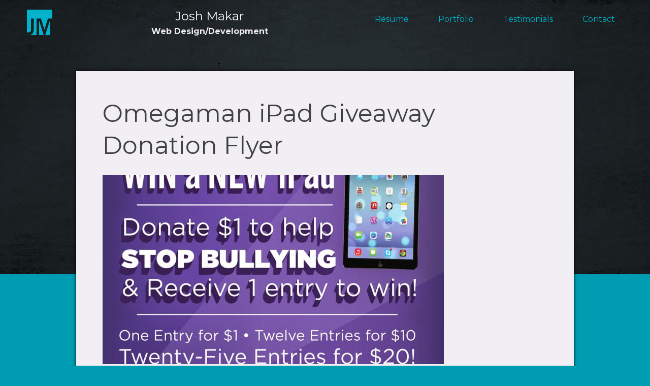

--- FILE ---
content_type: text/css
request_url: https://joshmakar.com/wp-content/themes/magic-makar/style.css?ver=5.8.12
body_size: 4304
content:
/*!
Theme Name: magicmakar
Theme URI: http://underscores.me/
Author: Josh Makar
Author URI: http://joshmakar.com
Description: A theme for my portfolio site, joshmakar.com
Version: 1.0.0
License: GNU General Public License v2 or later
License URI: LICENSE
Text Domain: magic-makar
Tags: custom-background, custom-logo, custom-menu, featured-images, threaded-comments, translation-ready

This theme, like WordPress, is licensed under the GPL.
Use it to make something cool, have fun, and share what you've learned with others.

magicmakar is based on Underscores https://underscores.me/, (C) 2012-2017 Automattic, Inc.
Underscores is distributed under the terms of the GNU GPL v2 or later.

Normalizing styles have been helped along thanks to the fine work of
Nicolas Gallagher and Jonathan Neal https://necolas.github.io/normalize.css/
*//*! normalize.css v8.0.0 | MIT License | github.com/necolas/normalize.css */html{line-height:1.15;-webkit-text-size-adjust:100%}body{margin:0}h1{font-size:2em;margin:0.67em 0}hr{box-sizing:content-box;height:0;overflow:visible}pre{font-family:monospace, monospace;font-size:1em}a{background-color:transparent}abbr[title]{border-bottom:none;text-decoration:underline;text-decoration:underline dotted}b,strong{font-weight:bolder}code,kbd,samp{font-family:monospace, monospace;font-size:1em}small{font-size:80%}sub,sup{font-size:75%;line-height:0;position:relative;vertical-align:baseline}sub{bottom:-0.25em}sup{top:-0.5em}img{border-style:none}button,input,optgroup,select,textarea{font-family:inherit;font-size:100%;line-height:1.15;margin:0}button,input{overflow:visible}button,select{text-transform:none}button,[type="button"],[type="reset"],[type="submit"]{-webkit-appearance:button}button::-moz-focus-inner,[type="button"]::-moz-focus-inner,[type="reset"]::-moz-focus-inner,[type="submit"]::-moz-focus-inner{border-style:none;padding:0}button:-moz-focusring,[type="button"]:-moz-focusring,[type="reset"]:-moz-focusring,[type="submit"]:-moz-focusring{outline:1px dotted ButtonText}fieldset{padding:0.35em 0.75em 0.625em}legend{box-sizing:border-box;color:inherit;display:table;max-width:100%;padding:0;white-space:normal}progress{vertical-align:baseline}textarea{overflow:auto}[type="checkbox"],[type="radio"]{box-sizing:border-box;padding:0}[type="number"]::-webkit-inner-spin-button,[type="number"]::-webkit-outer-spin-button{height:auto}[type="search"]{-webkit-appearance:textfield;outline-offset:-2px}[type="search"]::-webkit-search-decoration{-webkit-appearance:none}::-webkit-file-upload-button{-webkit-appearance:button;font:inherit}details{display:block}summary{display:list-item}template{display:none}[hidden]{display:none}body,button,input,select,optgroup,textarea{color:#404040;font-family:"Bitter",serif;font-size:12px;font-size:.75rem;line-height:1.5}@media (min-width: 576px){body,button,input,select,optgroup,textarea{font-size:16px;font-size:1rem}}h1,h2,h3,h4,h5,h6{clear:both;overflow-wrap:break-word}p{margin-bottom:1.5em;overflow-wrap:break-word}dfn,cite,em,i{font-style:italic}blockquote{margin:0 1.5em}address{margin:0 0 1.5em}pre{background:#eee;font-family:"Courier 10 Pitch",Courier,monospace;font-size:15px;font-size:.9375rem;line-height:1.6;margin-bottom:1.6em;max-width:100%;overflow:auto;padding:1.6em}code,kbd,tt,var{font-family:Monaco,Consolas,"Andale Mono","DejaVu Sans Mono",monospace;font-size:15px;font-size:.9375rem}abbr,acronym{border-bottom:1px dotted #666;cursor:help}mark,ins{background:#fff9c0;text-decoration:none}big{font-size:125%}html{box-sizing:border-box}*,*:before,*:after{box-sizing:inherit}body{background:#009cb1}hr{background-color:#ccc;border:0;height:1px;margin-bottom:1.5em}ul,ol{margin:0 0 1.5em 3em}ul{list-style:disc}ol{list-style:decimal}li>ul,li>ol{margin-bottom:0;margin-left:1.5em}dt{font-weight:bold}dd{margin:0 1.5em 1.5em}img{height:auto;max-width:100%}figure{margin:1em 0}table{margin:0 0 1.5em;width:100%}button,input[type="button"],input[type="reset"],input[type="submit"]{border:1px solid;border-color:#ccc #ccc #bbb;border-radius:3px;background:#e6e6e6;color:rgba(0,0,0,0.8);font-size:12px;font-size:.75rem;line-height:1;padding:.6em 1em .4em}button:hover,input[type="button"]:hover,input[type="reset"]:hover,input[type="submit"]:hover{border-color:#ccc #bbb #aaa}button:active,button:focus,input[type="button"]:active,input[type="button"]:focus,input[type="reset"]:active,input[type="reset"]:focus,input[type="submit"]:active,input[type="submit"]:focus{border-color:#aaa #bbb #bbb}input[type="text"],input[type="email"],input[type="url"],input[type="password"],input[type="search"],input[type="number"],input[type="tel"],input[type="range"],input[type="date"],input[type="month"],input[type="week"],input[type="time"],input[type="datetime"],input[type="datetime-local"],input[type="color"],textarea{color:#666;border:1px solid #ccc;border-radius:3px;padding:3px}input[type="text"]:focus,input[type="email"]:focus,input[type="url"]:focus,input[type="password"]:focus,input[type="search"]:focus,input[type="number"]:focus,input[type="tel"]:focus,input[type="range"]:focus,input[type="date"]:focus,input[type="month"]:focus,input[type="week"]:focus,input[type="time"]:focus,input[type="datetime"]:focus,input[type="datetime-local"]:focus,input[type="color"]:focus,textarea:focus{color:#111}select{border:1px solid #ccc}textarea{width:100%}a{color:#00B2CA}a:visited{color:#009cb1}a:hover,a:focus,a:active{color:#008597}a:focus{outline:thin dotted}a:hover,a:active{outline:0}.main-navigation ul{display:none;list-style:none;margin:0;padding-left:0}.main-navigation ul ul{background-color:#151414;box-shadow:0 3px 3px rgba(0,0,0,0.2);display:flex;flex-direction:column;padding:1.618em;position:absolute;left:-999em;z-index:99999}.main-navigation ul ul ul{left:-999em;top:0}.main-navigation ul ul li:hover>ul,.main-navigation ul ul li.focus>ul{left:100%}.main-navigation ul li:hover>ul,.main-navigation ul li.focus>ul{left:auto}.main-navigation .menu>li{margin:0 0 1.618em}@media (min-width: 768px){.main-navigation .menu>li{margin:0 1.618em 0 0;height:100px;display:flex;align-items:center;padding:1em;transform:skew(0deg, 10deg);overflow:hidden;margin-top:-12px}.main-navigation .menu>li a{transform:skew(0deg, -10deg)}.main-navigation .menu>li:hover,.main-navigation .menu>li.current_page_item{background-color:#00B2CA}.main-navigation .menu>li:hover a,.main-navigation .menu>li.current_page_item a{color:#F1EFF3}.main-navigation .menu>li:last-child{margin-right:0}}.main-navigation a{color:#00B2CA;display:block;font-family:"Montserrat",sans-serif;text-decoration:none}.menu-toggle{color:#00B2CA;font-size:40px;position:relative;z-index:1}.menu-toggle,.main-navigation.toggled ul{display:block}@media (min-width: 768px){.menu-toggle{display:none}.main-navigation ul{display:flex}}.menu.open{align-items:center;background:#151414;display:flex;font-size:2em;flex-direction:column;height:100%;justify-content:flex-start;left:0;overflow:hidden;padding:100px 0 0;position:absolute;text-align:center;top:0;width:100%}.menu.open>li{margin:0;padding:.5em;width:100%}.menu.open>li:hover,.menu.open>li.current_page_item{background-color:#00B2CA}.menu.open>li:hover a,.menu.open>li.current_page_item a{color:#F1EFF3}.site-main .comment-navigation,.site-main .posts-navigation,.site-main .post-navigation{margin:0 0 1.5em;overflow:hidden}.comment-navigation .nav-previous,.posts-navigation .nav-previous,.post-navigation .nav-previous{float:left;width:50%}.comment-navigation .nav-next,.posts-navigation .nav-next,.post-navigation .nav-next{float:right;text-align:right;width:50%}.footer-menu{border-bottom:1px solid #31393C;display:flex;flex-wrap:wrap;justify-content:center;list-style-type:none;margin:0;padding:0}.footer-menu li{margin:0 1em 1em 0}@media (min-width: 576px){.footer-menu li:not(:last-child){border-right:1px solid #F1EFF3;margin-right:1em;padding-right:1em}}.screen-reader-text{border:0;clip:rect(1px, 1px, 1px, 1px);clip-path:inset(50%);height:1px;margin:-1px;overflow:hidden;padding:0;position:absolute !important;width:1px;word-wrap:normal !important}.screen-reader-text:focus{background-color:#f1f1f1;border-radius:3px;box-shadow:0 0 2px 2px rgba(0,0,0,0.6);clip:auto !important;clip-path:none;color:#21759b;display:block;font-size:14px;font-size:.875rem;font-weight:bold;height:auto;left:5px;line-height:normal;padding:15px 23px 14px;text-decoration:none;top:5px;width:auto;z-index:100000}#content[tabindex="-1"]:focus{outline:0}.alignleft{display:inline;float:left;margin-right:1.5em}.alignright{display:inline;float:right;margin-left:1.5em}.aligncenter{clear:both;display:block;margin-left:auto;margin-right:auto}.widget{margin:0 0 1.5em}.widget select{max-width:100%}.sticky{display:block}.post,.page{margin:0 0 1.5em}.updated:not(.published){display:none}.page-content,.entry-content,.entry-summary{margin:1.5em 0 0}.page-links{clear:both;margin:0 0 1.5em}.comment-content a{word-wrap:break-word}.bypostauthor{display:block}.infinite-scroll .posts-navigation,.infinite-scroll.neverending .site-footer{display:none}.infinity-end.neverending .site-footer{display:block}.page-content .wp-smiley,.entry-content .wp-smiley,.comment-content .wp-smiley{border:none;margin-bottom:0;margin-top:0;padding:0}embed,iframe,object{max-width:100%}.custom-logo-link{display:inline-block}.wp-caption{margin-bottom:1.5em;max-width:100%}.wp-caption img[class*="wp-image-"]{display:block;margin-left:auto;margin-right:auto}.wp-caption .wp-caption-text{margin:0.8075em 0}.wp-caption-text{text-align:center}.gallery{margin-bottom:1.5em}.gallery-item{display:inline-block;text-align:center;vertical-align:top;width:100%}.gallery-columns-2 .gallery-item{max-width:50%}.gallery-columns-3 .gallery-item{max-width:33.33%}.gallery-columns-4 .gallery-item{max-width:25%}.gallery-columns-5 .gallery-item{max-width:20%}.gallery-columns-6 .gallery-item{max-width:16.66%}.gallery-columns-7 .gallery-item{max-width:14.28%}.gallery-columns-8 .gallery-item{max-width:12.5%}.gallery-columns-9 .gallery-item{max-width:11.11%}.gallery-caption{display:block}html{box-sizing:border-box}*,*:before,*:after{box-sizing:inherit}a{text-decoration:none}ul,ol{padding:0;margin:0 0 1.618em 1.618em}h1,h2,h3,h4,h5,h6{font-family:"Montserrat",sans-serif;line-height:1.313em;font-weight:300}h1{font-size:3em;margin:0.563em 0}h1:first-child{margin-top:0}h2{font-size:2.25em;margin:0.625em 0}h2:first-child{margin-top:0}h3{font-size:1.5em;margin:1.313em 0}h3:first-child{margin-top:0}h4{font-size:1.313em;margin:1.313em 0}h4:first-child{margin-top:0}h5{font-size:1.125em;margin:1.313em 0}h5:first-child{margin-top:0}h6{font-size:1em;margin:0.75em 0}h6:first-child{margin-top:0}.widget-title{font-size:1.313em}body{background-image:url("media/images/scratched-texture-background.jpg"),url("media/images/scratched-texture-background.jpg");background-repeat:no-repeat;background-size:100vw 100vh, 100vw 25vh;background-position:top, bottom}@media (min-width: 576px){body{background-size:100vw 75vh, 100vw 25vh}}.page{margin:0}.site-header{align-items:center;display:flex;justify-content:space-between;max-width:1225px;padding:1.618em}@media (min-width: 768px){.site-header{margin:0 auto 1.618em;padding:0 1.618em 1.618em}}.site-branding{height:40px;position:relative;z-index:1}.site-branding a,.site-branding svg{height:100%;transition:transform 200ms ease-in-out}.site-branding a .default_fill,.site-branding svg .default_fill{fill:#00B2CA}.site-branding a:hover,.site-branding svg:hover{transform:rotate(360deg)}@media (min-width: 768px){.site-branding{height:50px}}.site-info{font-family:"Montserrat",sans-serif;position:relative;text-align:center;z-index:1}.site-info,.site-info a{color:#F1EFF3}.site-info .site-title,.site-info .site-description{margin:0}.site-info .site-title{font-size:1.5em}.site-info .site-description{font-weight:bold}.site-content{max-width:980px;margin:0 auto}@media (min-width: 768px){.site-content{box-shadow:0 0 6px #000;margin:0 auto 1.618em;width:95%}}.content-area{background:#F1EFF3;padding:1.618em}@media (min-width: 768px){.content-area{padding:3.236em}}.site-footer{background-color:#151414;padding:1.618em}.widget:last-child{margin-bottom:0}.greeter_outer-wrapper{height:calc(100vh - 98px);min-height:422px}@media (min-width: 576px){.greeter_outer-wrapper{background-blend-mode:normal, hard-light, normal;background-image:url("media/images/joshmakar-glasses.png"),url("media/images/diagonal-bar.png");background-position:bottom right 3.236em,center;background-repeat:no-repeat;background-size:contain, cover;height:422px}}.greeter_inner-wrapper{align-items:center;display:flex;flex-flow:column;height:100%;justify-content:center}@media (min-width: 576px){.greeter_inner-wrapper{align-items:center;flex-flow:row;height:100%;justify-content:flex-start;padding:1.618em}}@media (min-width: 768px){.greeter_inner-wrapper{padding:3.236em}}.greeter_image{border:5px solid #00B2CA;border-radius:50%;overflow:hidden;width:200px}@media (min-width: 576px){.greeter_image{display:none}}.greeter_text{color:#F1EFF3;font-family:"Montserrat",sans-serif;font-size:3em;font-weight:700;text-align:center}.greeter_text span{display:block}@media (min-width: 576px){.greeter_text{text-align:left}}.color--primary{color:#00B2CA}.color--light{color:#F1EFF3}.fs--em-1{font-size:1em}.fs--em-2{font-size:2em}.fs--em-3{font-size:3em}.fs--em-4{font-size:4em}.flex{display:flex}.flex--align-items--center{align-items:center}.flex--space-between{justify-content:space-between}@media (max-width: 576px){.wp-block-media-text.is-stacked-on-mobile{display:flex;flex-direction:column;text-align:center}}@media (max-width: 576px){.wp-block-media-text.is-stacked-on-mobile .wp-block-media-text__media{padding:1.618em 1.618em 0 1.618em}}.wp-block-media-text.bg--grey{background:linear-gradient(180deg, transparent 15%, #31393C 15%, #31393C 100%);color:#F1EFF3;margin-left:-1.618em;margin-right:-1.618em}@media (min-width: 576px){.wp-block-media-text.bg--grey{background:linear-gradient(180deg, transparent 15%, #31393C 15%, #31393C 85%, transparent 85%);padding:3.236em}}@media (min-width: 768px){.wp-block-media-text.bg--grey{margin-left:-3.236em;margin-right:-3.236em}}.wp-block-button.bg--primary a{background-color:#00B2CA}.jetpack-portfolio-shortcode .portfolio-entry{float:none;margin:0 0 1em}.jetpack-portfolio-shortcode .portfolio-entry.portfolio-entry-column-4{margin-right:0;width:49%}@media (min-width: 768px){.jetpack-portfolio-shortcode .portfolio-entry.portfolio-entry-column-4{width:24%}}.jetpack-portfolio-shortcode .portfolio-entry-title{font-size:1em}.jetpack-portfolio-shortcode.column-4{clear:initial;display:flex;flex-wrap:wrap;justify-content:space-between}

/*# sourceMappingURL=style.css.map */


--- FILE ---
content_type: application/javascript
request_url: https://joshmakar.com/wp-content/themes/magic-makar/js/navigation-custom.js?ver=5.8.12
body_size: 637
content:
jQuery(document).ready(function($){

  // var menu_ul = '.main-navigation .menu';

  var menu_ul = $('.main-navigation').find('ul').first();

  menu_ul.children('.menu-item-has-children').children('a').append('<span class="mytheme_menu_switch">▼</span>');

  // Touch friendly expanded nav
  // $(menu_ul + ' li span').click(function(event){
  $('.mytheme_menu_switch').click(function(event){

    event.preventDefault();

    // get the child of the clicked menu switch
    var child_menu = $(this).parent().parent().children('ul');

    // get the parent link of the clicked menu switch
    var parent_link = $(this).parent();

    // check if it's currently open or closed
    if ( child_menu.hasClass('childopen') ) {
      // if it's open, close it

      // remove any "active" class from parent item
      $(parent_link).removeClass('active');
      // hide child menu
      $(child_menu).removeClass('childopen');
      // set this open menu switch to +
      $(this).html('+');

    } else {
      // if it's closed, open it

      // hide any open child menus
      // $(menu_ul + ' ul').removeClass('childopen');
      menu_ul.children('ul').removeClass('childopen');
      // set any open menu switch symbols back to +
      // $(menu_ul + ' li span').html('+');
      menu_ul.children('li').children('span').html('+');

      // show correct child menu
      $(child_menu).addClass('childopen');
      // set this open menu switch to -
      $(this).html('-');

      return false;

    }

  });

  $('.navicon').click(function(){
    
    if ( menu_ul.css('display') == 'none' ) {

      menu_ul.addClass('show');
      menu_ul.removeClass('closed').addClass('open');

    } else {

      menu_ul.removeClass('show');
      menu_ul.removeClass('open').addClass('closed');

    }

  });

});

--- FILE ---
content_type: application/javascript
request_url: https://joshmakar.com/wp-content/plugins/invoicing/assets/js/payment-forms.js?ver=1635028256
body_size: 5136
content:
"use strict";function _defineProperty(e,t,a){return t in e?Object.defineProperty(e,t,{value:a,enumerable:!0,configurable:!0,writable:!0}):e[t]=a,e}function _typeof(e){"@babel/helpers - typeof";return(_typeof="function"==typeof Symbol&&"symbol"==typeof Symbol.iterator?function(e){return typeof e}:function(e){return e&&"function"==typeof Symbol&&e.constructor===Symbol&&e!==Symbol.prototype?"symbol":typeof e})(e)}function wpinvBlock(e,t){t=void 0!==t&&""!==t?t:WPInv.loading;var a=jQuery(e);1!=a.data("GetPaidIsBlocked")&&(a.data("GetPaidIsBlocked",1),a.data("GetPaidWasRelative",a.hasClass("position-relative")),a.addClass("position-relative"),a.append('<div class="w-100 h-100 position-absolute bg-light d-flex justify-content-center align-items-center getpaid-block-ui" style="top: 0; left: 0; opacity: 0.7; cursor: progress;"><div class="spinner-border" role="status"><span class="sr-only">'+t+"</span></div></div>"))}function wpinvUnblock(e){var t=jQuery(e);1==t.data("GetPaidIsBlocked")&&(t.data("GetPaidIsBlocked",0),t.data("GetPaidWasRelative")||t.removeClass("position-relative"),t.children(".getpaid-block-ui").remove())}jQuery(function(e){window.getpaid_form=function(t){return{fetched_initial_state:0,cached_states:{},form:t,show_error:function(a,i){t.find(".getpaid-payment-form-errors, .getpaid-custom-payment-form-errors").html("").addClass("d-none"),i&&t.find(i).length?(t.find(i).html(a).removeClass("d-none"),t.find(i).closest(".getpaid-address-field-wrapper").find("form-control").addClass("is-invalid")):(t.find(".getpaid-payment-form-errors").html(a).removeClass("d-none"),t.find(".getpaid-custom-payment-form-errors").each(function(){var t=e(this).closest(".getpaid-address-field-wrapper").find("form-control");""!=t.val()&&t.addClass("is-valid")}))},hide_error:function(){t.find(".getpaid-payment-form-errors, .getpaid-custom-payment-form-errors").html("").addClass("d-none"),t.find(".is-invalid, .is-valid").removeClass("is-invalid is-valid")},cache_state:function(e,t){this.cached_states[e]=t},current_state_key:function(){return this.form.serialize()},is_current_state_cached:function(){return this.cached_states.hasOwnProperty(this.current_state_key())},switch_state:function(){this.hide_error();var e=this.cached_states[this.current_state_key()];if(!e)return this.fetch_state();if(e.totals)for(var t in e.totals)e.totals.hasOwnProperty(t)&&this.form.find(".getpaid-form-cart-totals-total-"+t).html(e.totals[t]);if(Array.isArray(e.fees)?this.form.find(".getpaid-form-cart-totals-fees").addClass("d-none"):this.form.find(".getpaid-form-cart-totals-fees").removeClass("d-none"),Array.isArray(e.discounts)?this.form.find(".getpaid-form-cart-totals-discount").addClass("d-none"):this.form.find(".getpaid-form-cart-totals-discount").removeClass("d-none"),e.items)for(var a in e.items)e.items.hasOwnProperty(a)&&this.form.find(".getpaid-form-cart-item-subtotal-"+a).html(e.items[a]);if(e.texts)for(var i in e.texts)e.texts.hasOwnProperty(i)&&this.form.find(i).html(e.texts[i]);e.gateways&&this.process_gateways(e.gateways,e),e.js_data&&this.form.data("getpaid_js_data",e.js_data),this.setup_saved_payment_tokens(),this.form.trigger("getpaid_payment_form_changed_state",[e])},refresh_state:function(){if(this.is_current_state_cached())return this.switch_state();this.fetch_state()},fetch_state:function(){var t=this;wpinvBlock(this.form);var a=this.current_state_key();return e.post(WPInv.ajax_url,a+"&action=wpinv_payment_form_refresh_prices&_ajax_nonce="+WPInv.formNonce+"&initial_state="+this.fetched_initial_state).done(function(e){if(e.success)return t.fetched_initial_state=1,t.cache_state(a,e.data),t.switch_state();!1!==e.success?t.show_error(e):t.show_error(e.data.error,e.data.code)}).fail(function(){t.show_error(WPInv.connectionError)}).always(function(){wpinvUnblock(t.form)})},update_state_field:function(t){if((t=e(t)).find(".wpinv_state").length){var a=t.find(".getpaid-address-field-wrapper__state");wpinvBlock(a);var i={action:"wpinv_get_payment_form_states_field",country:t.find(".wpinv_country").val(),form:this.form.find('input[name="form_id"]').val(),name:a.find(".wpinv_state").attr("name"),_ajax_nonce:WPInv.formNonce};e.get(WPInv.ajax_url,i,function(e){"object"==_typeof(e)&&a.replaceWith(e.data)}).always(function(){wpinvUnblock(t.find(".getpaid-address-field-wrapper__state"))})}},attach_events:function(){var a=this,i=this,n=function(e,t){t||(t=200);var a=!1,i=!0;return function(){if(a){i=!1;var n=this;setTimeout(function(){i||(e.bind(n).call(),i=!0)},t)}else i=!0,e.bind(this).call(),a=!0,setTimeout(function(){a=!1},t)}}(function(){i.refresh_state()},500);this.form.on("change",".getpaid-refresh-on-change",n),this.form.on("input",".getpaid-payment-form-element-price_select :input:not(.getpaid-refresh-on-change)",n),this.form.on("change",".getpaid-payment-form-element-currency_select :input:not(.getpaid-refresh-on-change)",n),this.form.on("change",".getpaid-item-quantity-input",n),this.form.on("change",'[name="getpaid-payment-form-selected-item"]',n),this.form.on("change",".getpaid-item-price-input",function(){e(this).hasClass("is-invalid")||n()}),this.form.on("keypress",".getpaid-refresh-on-change, .getpaid-payment-form-element-price_select :input:not(.getpaid-refresh-on-change), .getpaid-item-quantity-input, .getpaid-item-price-input",function(e){"13"==e.keyCode&&(e.preventDefault(),n())}),this.form.on("change",".getpaid-shipping-address-wrapper .wpinv_country",function(){a.update_state_field(".getpaid-shipping-address-wrapper")}),this.form.on("change",".getpaid-billing-address-wrapper .wpinv_country",function(){a.update_state_field(".getpaid-billing-address-wrapper"),a.form.find(".getpaid-billing-address-wrapper .wpinv_country").val()!=a.form.find(".getpaid-billing-address-wrapper .wpinv_country").data("ipCountry")?a.form.find(".getpaid-address-field-wrapper__address-confirm").removeClass("d-none"):a.form.find(".getpaid-address-field-wrapper__address-confirm").addClass("d-none"),n()}),this.form.on("change",".getpaid-billing-address-wrapper .wpinv_state, .getpaid-billing-address-wrapper .wpinv_vat_number",function(){n()}),this.form.on("click",'.getpaid-vat-number-validate, [name="confirm-address"]',function(){n()}),this.form.on("change",".getpaid-billing-address-wrapper .wpinv_vat_number",function(){var t=e(this).parent().find(".getpaid-vat-number-validate");t.text(t.data("validate"))}),this.form.find(".getpaid-discount-field").length&&(this.form.find(".getpaid-discount-button").on("click",function(e){e.preventDefault(),n()}),this.form.find(".getpaid-discount-field").on("keypress",function(e){"13"==e.keyCode&&(e.preventDefault(),n())}),this.form.find(".getpaid-discount-field").on("change",function(e){n()})),this.form.on("change",".getpaid-gateway-radio input",function(){var e=a.form.find(".getpaid-gateway-radio input:checked").val();t.find(".getpaid-gateway-description").slideUp(),t.find(".getpaid-description-".concat(e)).slideDown()}),this.form.find(".getpaid-file-upload-element").each(function(){var t,a=e(this),i=a.closest(".form-group"),n=i.find(".getpaid-uploaded-files"),o=parseInt(i.data("max")),r=[],d=function(a){var d;if(a){var s=i.find(".getpaid-progress-template").clone().removeClass("d-none getpaid-progress-template");n.append(s),s.find("a.close").on("click",function(e){e.preventDefault();var i=r.indexOf(a);i>-1&&(r=r.splice(i,1)),s.fadeOut(300,function(){s.remove()});try{t&&t.abort()}catch(e){}}),s.find(".getpaid-progress-file-name").text(a.name).attr("title",a.name),s.find(".progress-bar").attr("aria-valuemax",a.size);var p=(_defineProperty(d={"application/pdf":'<i class="fas fa-file-pdf"></i>',"application/zip":'<i class="fas fa-file-archive"></i>',"application/x-gzip":'<i class="fas fa-file-archive"></i>',"application/rar":'<i class="fas fa-file-archive"></i>',"application/x-7z-compressed":'<i class="fas fa-file-archive"></i>',"application/x-tar":'<i class="fas fa-file-archive"></i>',audio:'<i class="fas fa-file-music"></i>',image:'<i class="fas fa-file-image"></i>',video:'<i class="fas fa-file-video"></i>',"application/msword":'<i class="fas fa-file-word"></i>',"application/vnd.ms-excel":'<i class="fas fa-file-excel"></i>'},"application/msword",'<i class="fas fa-file-word"></i>'),_defineProperty(d,"application/vnd.ms-word",'<i class="fas fa-file-word"></i>'),_defineProperty(d,"application/vnd.ms-powerpoint",'<i class="fas fa-file-powerpoint"></i>'),d);if(a.type&&Object.keys(p).forEach(function(e){-1!==a.type.indexOf(e)&&s.find(".fa.fa-file").replaceWith(p[e])}),r.length<o){var f=a.name.match(/\.([^\.]+)$/)[1];if(i.find(".getpaid-files-input").data("extensions").indexOf(f.toString().toLowerCase())<0)s.find(".getpaid-progress").html('<div class="col-12 alert alert-danger" role="alert">Unsupported file type.</div>');else{var l=new FormData;l.append("file",a),l.append("action","wpinv_file_upload"),l.append("form_id",s.closest("form").find('input[name="form_id"]').val()),l.append("_ajax_nonce",WPInv.formNonce),l.append("field_name",i.data("name")),r.push(a),t=e.ajax({url:WPInv.ajax_url,type:"POST",contentType:!1,processData:!1,data:l,xhr:function(){var e=new window.XMLHttpRequest;return e.upload.addEventListener("progress",function(e){if(e.lengthComputable){var t=Math.round(100*e.loaded/e.total)+"%";s.find(".progress-bar").attr("aria-valuenow",e.loaded).css("width",t).text(t)}},!1),e},success:function(e){e.success?s.append(e.data):s.find(".getpaid-progress").html('<div class="col-12 alert alert-danger" role="alert">'+e.data+"</div>")},error:function(e,t,a){s.find(".getpaid-progress").html('<div class="col-12 alert alert-danger" role="alert">'+a+"</div>")}})}}else s.find(".getpaid-progress").html('<div class="col-12 alert alert-danger" role="alert">You have exceeded the number of files you can upload.</div>')}},s=function(e){Array.prototype.forEach.apply(e,[d])};a.on("dragenter",function(){a.addClass("getpaid-trying-to-drop")}).on("dragover",function(e){(e=e.originalEvent).stopPropagation(),e.preventDefault(),e.dataTransfer.dropEffect="copy"}).on("dragleave",function(){a.removeClass("getpaid-trying-to-drop")}).on("drop",function(e){(e=e.originalEvent).stopPropagation(),e.preventDefault();var t=e.dataTransfer.files;t.length>0&&s(t)}),i.find(".getpaid-files-input").on("change",function(e){var t=e.originalEvent.target.files;t&&(s(t),i.find(".getpaid-files-input").val(""))})})},process_gateways:function(t,a){var i=this;this.form.data("initial_amt",a.initial_amt),this.form.data("currency",a.currency);var n=this.form.find(".getpaid-payment-form-submit"),o=n.data("free").replace(/%price%/gi,a.totals.raw_total),r=n.data("pay").replace(/%price%/gi,a.totals.raw_total);return n.prop("disabled",!1).css("cursor","pointer"),a.is_free?(n.val(o),this.form.find(".getpaid-gateways").slideUp(),void this.form.data("isFree","yes")):(this.form.data("isFree","no"),this.form.find(".getpaid-gateways").slideDown(),n.val(r),this.form.find(".getpaid-no-recurring-gateways, .getpaid-no-subscription-group-gateways, .getpaid-no-multiple-subscription-group-gateways, .getpaid-no-active-gateways").addClass("d-none"),this.form.find(".getpaid-select-gateway-title-div, .getpaid-available-gateways-div, .getpaid-gateway-descriptions-div").removeClass("d-none"),t.length<1?(this.form.find(".getpaid-select-gateway-title-div, .getpaid-available-gateways-div, .getpaid-gateway-descriptions-div").addClass("d-none"),n.prop("disabled",!0).css("cursor","not-allowed"),a.has_multiple_subscription_groups?void this.form.find(".getpaid-no-multiple-subscription-group-gateways").removeClass("d-none"):a.has_subscription_group?void this.form.find(".getpaid-no-subscription-group-gateways").removeClass("d-none"):a.has_recurring?void this.form.find(".getpaid-no-recurring-gateways").removeClass("d-none"):void this.form.find(".getpaid-no-active-gateways").removeClass("d-none")):(1==t.length?(this.form.find(".getpaid-select-gateway-title-div").addClass("d-none"),this.form.find(".getpaid-gateway-radio input").addClass("d-none")):this.form.find(".getpaid-gateway-radio input").removeClass("d-none"),this.form.find(".getpaid-gateway").addClass("d-none"),e.each(t,function(e,t){i.form.find(".getpaid-gateway-".concat(t)).removeClass("d-none")}),0===this.form.find(".getpaid-gateway:visible input:checked").length&&this.form.find(".getpaid-gateway:visible .getpaid-gateway-radio input").eq(0).prop("checked",!0),void(0===this.form.find(".getpaid-gateway-description:visible").length&&this.form.find(".getpaid-gateway-radio input:checked").trigger("change"))))},setup_saved_payment_tokens:function(){var t=this.form.data("currency");this.form.find(".getpaid-saved-payment-methods").each(function(){var a=e(this);a.show(),e("input",a).on("change",function(){e(this).closest("li").hasClass("getpaid-new-payment-method")?a.closest(".getpaid-gateway-description").find(".getpaid-new-payment-method-form").slideDown():a.closest(".getpaid-gateway-description").find(".getpaid-new-payment-method-form").slideUp()}),a.find("input").each(function(){"none"!=e(this).data("currency")&&t!=e(this).data("currency")?(e(this).closest("li").addClass("d-none"),e(this).prop("checked",!1)):e(this).closest("li").removeClass("d-none")}),0===e("li:not(.d-none) input",a).filter(":checked").length&&e("li:not(.d-none) input",a).eq(0).prop("checked",!0),0===e("li:not(.d-none) input",a).filter(":checked").length&&e("input",a).last().prop("checked",!0),2>e("li:not(.d-none) input",a).length&&a.hide(),e("input",a).filter(":checked").trigger("change")})},handleAddressToggle:function(t){var a=t.closest(".getpaid-payment-form-element-address");a.find(".getpaid-billing-address-title, .getpaid-shipping-address-title, .getpaid-shipping-address-wrapper").addClass("d-none"),t.on("change",function(){e(this).is(":checked")?(a.find(".getpaid-billing-address-title, .getpaid-shipping-address-title, .getpaid-shipping-address-wrapper").addClass("d-none"),a.find(".getpaid-shipping-billing-address-title").removeClass("d-none")):(a.find(".getpaid-billing-address-title, .getpaid-shipping-address-title, .getpaid-shipping-address-wrapper").removeClass("d-none"),a.find(".getpaid-shipping-billing-address-title").addClass("d-none"))})},init:function(){this.setup_saved_payment_tokens(),this.attach_events(),this.refresh_state(),this.form.find(".getpaid-payment-form-element-billing_email span.d-none").closest(".col-12").addClass("d-none"),this.form.find(".getpaid-gateway-description:not(:has(*))").remove();var t=this.form.find('[name ="same-shipping-address"]');t.length>0&&this.handleAddressToggle(t),e("body").trigger("getpaid_setup_payment_form",[this.form])}}};var t=function(t){function a(a){0!=t.find(".getpaid-payment-form-items-cart").length&&(t.find(".getpaid-payment-form-items-cart-item.getpaid-selectable").each(function(){e(this).find(".getpaid-item-price-input").attr("name",""),e(this).find(".getpaid-item-quantity-input").attr("name",""),e(this).hide()}),e(a).each(function(e,a){if(a){var i=t.find(".getpaid-payment-form-items-cart-item.item-"+a);i.find(".getpaid-item-price-input").attr("name","getpaid-items["+a+"][price]"),i.find(".getpaid-item-quantity-input").attr("name","getpaid-items["+a+"][quantity]"),i.show()}}))}if(t.find(".getpaid-gateway-descriptions-div .form-horizontal .form-group").addClass("row"),t.find(".getpaid-payment-form-items-radio").length){var i=function(){a([t.find(".getpaid-payment-form-items-radio .form-check-input:checked").val()])},n=t.find(".getpaid-payment-form-items-radio .form-check-input");n.on("change",i),0===n.filter(":checked").length&&n.eq(0).prop("checked",!0),i()}if(t.find(".getpaid-payment-form-items-checkbox").length){i=function(){a(t.find(".getpaid-payment-form-items-checkbox input:checked").map(function(){return e(this).val()}).get())};var o=t.find(".getpaid-payment-form-items-checkbox input");o.on("change",i),0===o.filter(":checked").length&&o.eq(0).prop("checked",!0),i()}if(t.find(".getpaid-payment-form-items-select").length){i=function(){a([t.find(".getpaid-payment-form-items-select select").val()])};var r=t.find(".getpaid-payment-form-items-select select");r.on("change",i),r.val()||r.find("option:first").prop("selected","selected"),i()}getpaid_form(t).init(),t.on("submit",function(a){a.preventDefault(),wpinvBlock(t),t.find(".getpaid-payment-form-errors, .getpaid-custom-payment-form-errors").html("").addClass("d-none"),t.find(".is-invalid,.is-valid").removeClass("is-invalid is-valid");var i=t.data("key"),n={submit:!0,delay:!1,data:t.serialize(),form:t,key:i};if("no"==t.data("isFree")&&e("body").trigger("getpaid_payment_form_before_submit",[n]),n.submit){var o=function(){return e.post(WPInv.ajax_url,n.data+"&action=wpinv_payment_form&_ajax_nonce="+WPInv.formNonce).done(function(a){if("string"!=typeof a){if(a.success)return a.data.action||(window.location.href=decodeURIComponent(a.data)),void("auto_submit_form"==a.data.action&&(t.parent().append('<div class="getpaid-checkout-autosubmit-form">'+a.data.form+"</div>"),e(".getpaid-checkout-autosubmit-form form").submit()));t.find(".getpaid-payment-form-errors").html(a.data).removeClass("d-none"),t.find(".getpaid-payment-form-remove-on-error").remove(),a.invoice&&0==t.find('input[name="invoice_id"]').length&&(t.append('<input type="hidden" name="invoice_id" />'),t.find('input[name="invoice_id"]').val(a.invoice))}else t.find(".getpaid-payment-form-errors").html(a).removeClass("d-none")}).fail(function(e){t.find(".getpaid-payment-form-errors").html(WPInv.connectionError).removeClass("d-none"),t.find(".getpaid-payment-form-remove-on-error").remove()}).always(function(){wpinvUnblock(t)})};if(n.delay){e("body").bind("getpaid_payment_form_delayed_submit"+i,function a(){n.submit?o():wpinvUnblock(t),e("body").unbind("getpaid_payment_form_delayed_submit"+i,a)})}else o()}else wpinvUnblock(t)})};e(".getpaid-payment-form").each(function(){t(e(this))}),e(document).on("click",".getpaid-payment-button",function(a){a.preventDefault(),e("#getpaid-payment-modal .modal-body-wrapper").html('<div class="d-flex align-items-center justify-content-center"><div class="spinner-border" role="status"><span class="sr-only">Loading...</span></div></div>'),e("#getpaid-payment-modal").modal();var i=e(this).data();i.action="wpinv_get_payment_form",i._ajax_nonce=WPInv.formNonce,i.current_url=window.location.href,e.get(WPInv.ajax_url,i,function(a){e("#getpaid-payment-modal .modal-body-wrapper").html(a),e("#getpaid-payment-modal").modal("handleUpdate"),e("#getpaid-payment-modal .getpaid-payment-form").each(function(){t(e(this))})}).fail(function(t){e("#getpaid-payment-modal .modal-body-wrapper").html(WPInv.connectionError),e("#getpaid-payment-modal").modal("handleUpdate")})}),e(document).on("click",'a[href^="#getpaid-form-"], a[href^="#getpaid-item-"]',function(a){var i=e(this).attr("href");if(-1!=i.indexOf("#getpaid-form-"))var n={form:i.replace("#getpaid-form-","")};else{if(-1==i.indexOf("#getpaid-item-"))return;n={item:i.replace("#getpaid-item-","")}}a.preventDefault(),e("#getpaid-payment-modal .modal-body-wrapper").html('<div class="d-flex align-items-center justify-content-center"><div class="spinner-border" role="status"><span class="sr-only">Loading...</span></div></div>'),e("#getpaid-payment-modal").modal(),n.action="wpinv_get_payment_form",n._ajax_nonce=WPInv.formNonce,e.get(WPInv.ajax_url,n,function(a){e("#getpaid-payment-modal .modal-body-wrapper").html(a),e("#getpaid-payment-modal").modal("handleUpdate"),e("#getpaid-payment-modal .getpaid-payment-form").each(function(){t(e(this))})}).fail(function(t){e("#getpaid-payment-modal .modal-body-wrapper").html(WPInv.connectionError),e("#getpaid-payment-modal").modal("handleUpdate")})}),e(document).on("change",".getpaid-address-edit-form #wpinv-country",function(t){var a=e(this).closest(".getpaid-address-edit-form").find(".wpinv_state");if(a.length){wpinvBlock(a.parent());var i={action:"wpinv_get_aui_states_field",country:e(this).val(),state:a.val(),class:"wpinv_state",name:a.attr("name"),_ajax_nonce:WPInv.nonce};e.get(WPInv.ajax_url,i,function(e){"object"==_typeof(e)&&a.parent().replaceWith(e.data.html)}).always(function(){wpinvUnblock(a.parent())})}}),RegExp.getpaidquote=function(e){return console.log(e),e.replace(/([.?*+^$[\]\\(){}|-])/g,"\\$1")},e(document).on("input",".getpaid-validate-minimum-amount",function(t){var a=new RegExp(RegExp.getpaidquote(WPInv.thousands),"g"),i=new RegExp(RegExp.getpaidquote(WPInv.decimals),"g"),n=e(this).val();n=(n=n.replace(a,"")).replace(i,"."),isNaN(parseFloat(n))&&(e(this).data("minimum-amount")?e(this).val(e(this).data("minimum-amount")):e(this).val(0))})});